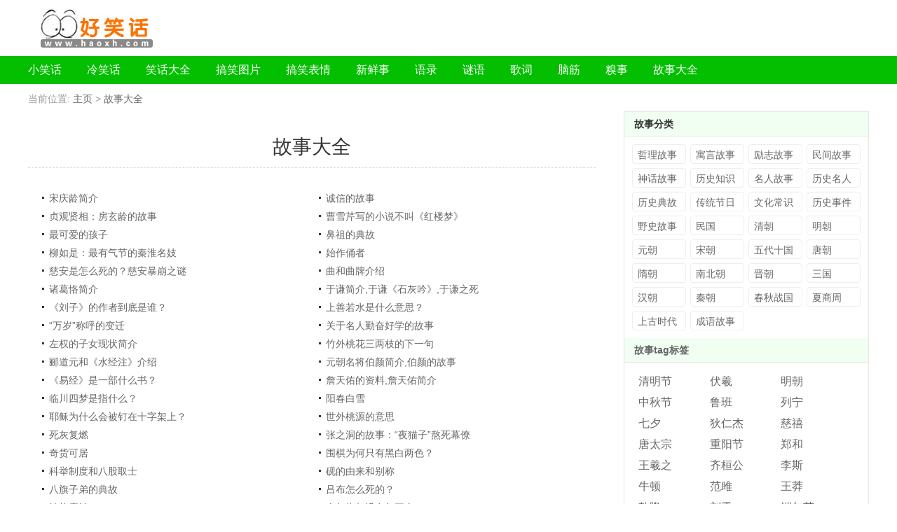

--- FILE ---
content_type: text/html
request_url: http://www.haoxh.com/gushi/
body_size: 3939
content:

<!DOCTYPE html><html><head>
<meta http-equiv="Content-Type" content="text/html; charset=gb2312" />
<meta name="viewport" content="width=device-width, initial-scale=1, maximum-scale=1">
<title>故事大全</title>
<meta name="keywords" content="故事大全" />
<link href="/xh.css" rel="stylesheet" type="text/css">
</head><body>

<div class="tbox">
	<div class="top">
		<div class="logo"><a href="http://www.haoxh.com" target="_blank" ></a></div>
		<div class="tri">
		<div class="dd"></div>
		</div>
	</div>
</div>
<div class="nbox">
	<div class="nav">
<a href="/xiaoxiaohua/">小笑话</a>
<a href="/lengxiaohua/">冷笑话</a>
<a href="/xiaohuadaquan/">笑话大全</a>
<a href="/gaoxiaotupian/">搞笑图片</a>
<a href="/gaoxiaobiaoqing/">搞笑表情</a>
<a href="/xinxianshi/">新鲜事</a>
<a href="/yulu/">语录</a>
<a href="/miyu/">谜语</a>
<a href="/geci/">歌词</a>
<a href="/naojin/">脑筋</a>
<a href="/qiushi/">糗事</a>
<a href="/gushi/">故事大全</a>
	</div>
</div>
<div class="bn3"><script src="/js/bn.js"></script></div>
<div class="place">当前位置: <a href="/">主页</a> &gt; <a href="/gushi/">故事大全</a></div>
<div class="main  wbbox">
	<div class="left">
	<div class="mtext ">
			<h1>故事大全</h1>
		<ul class="textlist50 mt20">
				
					<li><a href="/gushi/lishimingren/10953.html">宋庆龄简介</a></li>
					<li><a href="/gushi/lishimingren/10952.html">诚信的故事</a></li>
					<li><a href="/gushi/lishimingren/10951.html">贞观贤相：房玄龄的故事</a></li>
					<li><a href="/gushi/wenhuachangshi/10950.html">曹雪芹写的小说不叫《红楼梦》</a></li>
					<li><a href="/gushi/yuyangushi/10949.html">最可爱的孩子</a></li>
					<li><a href="/gushi/lishidiangu/10948.html">鼻祖的典故</a></li>
					<li><a href="/gushi/lishimingren/10947.html">柳如是：最有气节的秦淮名妓</a></li>
					<li><a href="/gushi/chengyugushi/10946.html">始作俑者</a></li>
					<li><a href="/gushi/lishimingren/10945.html">慈安是怎么死的？慈安暴崩之谜</a></li>
					<li><a href="/gushi/wenhuachangshi/10944.html">曲和曲牌介绍</a></li>
					<li><a href="/gushi/lishimingren/10943.html">诸葛恪简介</a></li>
					<li><a href="/gushi/lishimingren/10942.html">于谦简介,于谦《石灰吟》,于谦之死</a></li>
					<li><a href="/gushi/lishizhishi/10941.html">《刘子》的作者到底是谁？</a></li>
					<li><a href="/gushi/wenhuachangshi/10940.html">上善若水是什么意思？</a></li>
					<li><a href="/gushi/wenhuachangshi/10939.html">“万岁”称呼的变迁</a></li>
					<li><a href="/gushi/lishimingren/10938.html">关于名人勤奋好学的故事</a></li>
					<li><a href="/gushi/lishimingren/10937.html">左权的子女现状简介</a></li>
					<li><a href="/gushi/wenhuachangshi/10936.html">竹外桃花三两枝的下一句</a></li>
					<li><a href="/gushi/wenhuachangshi/10935.html">郦道元和《水经注》介绍</a></li>
					<li><a href="/gushi/lishimingren/10934.html">元朝名将伯颜简介,伯颜的故事</a></li>
					<li><a href="/gushi/lishizhishi/10933.html">《易经》是一部什么书？</a></li>
					<li><a href="/gushi/lishimingren/10932.html">詹天佑的资料,詹天佑简介</a></li>
					<li><a href="/gushi/wenhuachangshi/10931.html">临川四梦是指什么？</a></li>
					<li><a href="/gushi/chengyugushi/10930.html">阳春白雪</a></li>
					<li><a href="/gushi/wenhuachangshi/10929.html">耶稣为什么会被钉在十字架上？</a></li>
					<li><a href="/gushi/wenhuachangshi/10928.html">世外桃源的意思</a></li>
					<li><a href="/gushi/chengyugushi/10927.html">死灰复燃</a></li>
					<li><a href="/gushi/lishimingren/10926.html">张之洞的故事：“夜猫子”熬死幕僚</a></li>
					<li><a href="/gushi/chengyugushi/10925.html">奇货可居</a></li>
					<li><a href="/gushi/wenhuachangshi/10924.html">围棋为何只有黑白两色？</a></li>
					<li><a href="/gushi/wenhuachangshi/10923.html">科举制度和八股取士</a></li>
					<li><a href="/gushi/wenhuachangshi/10922.html">砚的由来和别称</a></li>
					<li><a href="/gushi/lishidiangu/10921.html">八旗子弟的典故</a></li>
					<li><a href="/gushi/lishimingren/10920.html">吕布怎么死的？</a></li>
					<li><a href="/gushi/chengyugushi/10919.html">铁杵磨针</a></li>
					<li><a href="/gushi/wenhuachangshi/10918.html">今年为何没有年三十？</a></li>
					<li><a href="/gushi/lishimingren/10917.html">雷锋与养猪姑娘鲜为人知的故事</a></li>
					<li><a href="/gushi/wenhuachangshi/10916.html">蹴鞠发展介绍</a></li>
					<li><a href="/gushi/lishimingren/10915.html">关于持之以恒的故事</a></li>
					<li><a href="/gushi/wenhuachangshi/10914.html">2020年十大语文差错</a></li>
					<li><a href="/gushi/lishimingren/10913.html">细数史上被家人杀掉的皇帝</a></li>
					<li><a href="/gushi/wenhuachangshi/10912.html">古人名称名、字、号介绍</a></li>
					<li><a href="/gushi/lishimingren/10911.html">宋弘：糟糠之妻不下堂</a></li>
					<li><a href="/gushi/lishimingren/10910.html">虞允文简介,虞允文墓</a></li>
					<li><a href="/gushi/wenhuachangshi/10909.html">三皇五帝</a></li>
					<li><a href="/gushi/wenhuachangshi/10908.html">颜筋柳骨指的是什么？颜筋柳骨什么意思？</a></li>
					<li><a href="/gushi/lishizhishi/10907.html">揭秘“猴娃”涂运宝</a></li>
					<li><a href="/gushi/lishimingren/10906.html">蒋介石一生中的四大失误</a></li>
					<li><a href="/gushi/lishimingren/10905.html">纳兰性德简介,纳兰性德诗词</a></li>
					<li><a href="/gushi/wenhuachangshi/10904.html">中华民族名称歌</a></li>				
			</ul>	
		<div class="plist"><a href="index.html">1</a><a href="index2.html">2</a><a href="index3.html">3</a><a href="index4.html">4</a><a href="index5.html">5</a><a href="index6.html">6</a><a href="index7.html">7</a><a href="index8.html">8</a><a href="index9.html">9</a><a href="index10.html">10</a><a href="index11.html">11</a><a href="index12.html">12</a><a href="index13.html">13</a><a href="index14.html">14</a><a href="index15.html">15</a><a href="index16.html">16</a><a href="index17.html">17</a><a href="index18.html">18</a><a href="index19.html">19</a><a href="index20.html">20</a></div>
	</div>
	</div>

<div class="right border rlist">	
	<div class="gg1"><script src="/js/rig.js"></script></div>
	
	<div class="clear">
	<h3>故事分类</h3>
			<ul class="citylist">
		<li><a href="/gushi/zheligushi/">哲理故事</a></li>
		<li><a href="/gushi/yuyangushi/">寓言故事</a></li>
		<li><a href="/gushi/lizhigushi/">励志故事</a></li>
		<li><a href="/gushi/minjiangushi/">民间故事</a></li>
		<li><a href="/gushi/shenhuagushi/">神话故事</a></li>
		<li><a href="/gushi/lishizhishi/">历史知识</a></li>
		<li><a href="/gushi/mingrengushi/">名人故事</a></li>
		<li><a href="/gushi/lishimingren/">历史名人</a></li>
		<li><a href="/gushi/lishidiangu/">历史典故</a></li>
		<li><a href="/gushi/chuantongjieri/">传统节日</a></li>
		<li><a href="/gushi/wenhuachangshi/">文化常识</a></li>
		<li><a href="/gushi/lishishijian/">历史事件</a></li>
		<li><a href="/gushi/yeshi/">野史故事</a></li>
		<li><a href="/gushi/minguo/">民国</a></li>
		<li><a href="/gushi/qingchao/">清朝</a></li>
		<li><a href="/gushi/mingchao/">明朝</a></li>
		<li><a href="/gushi/yuanchao/">元朝</a></li>
		<li><a href="/gushi/songchao/">宋朝</a></li>
		<li><a href="/gushi/wudaishiguo/">五代十国</a></li>
		<li><a href="/gushi/tangchao/">唐朝</a></li>
		<li><a href="/gushi/suichao/">隋朝</a></li>
		<li><a href="/gushi/nanbeichao/">南北朝</a></li>
		<li><a href="/gushi/jinchao/">晋朝</a></li>
		<li><a href="/gushi/sanguo/">三国</a></li>
		<li><a href="/gushi/hanchao/">汉朝</a></li>
		<li><a href="/gushi/qinchao/">秦朝</a></li>
		<li><a href="/gushi/chunqiuzhanguo/">春秋战国</a></li>
		<li><a href="/gushi/xiashangzhou/">夏商周</a></li>
		<li><a href="/gushi/shanggu/">上古时代</a></li>
		<li><a href="/gushi/chengyugushi/">成语故事</a></li>
	</ul></div> 
	
	<div class="clear">
	<h3><a href="/gushi/tag/">故事tag标签</a></h3><ul class="textlist33">
	       
	<li><a href="/gushi/tag/81.html">清明节</a></li>
	<li><a href="/gushi/tag/50.html">伏羲</a></li>
	<li><a href="/gushi/tag/31.html">明朝</a></li>
	<li><a href="/gushi/tag/80.html">中秋节</a></li>
	<li><a href="/gushi/tag/20.html">鲁班</a></li>
	<li><a href="/gushi/tag/5.html">列宁</a></li>
	<li><a href="/gushi/tag/79.html">七夕</a></li>
	<li><a href="/gushi/tag/49.html">狄仁杰</a></li>
	<li><a href="/gushi/tag/30.html">慈禧</a></li>
	<li><a href="/gushi/tag/78.html">唐太宗</a></li>
	<li><a href="/gushi/tag/77.html">重阳节</a></li>
	<li><a href="/gushi/tag/48.html">郑和</a></li>
	<li><a href="/gushi/tag/29.html">王羲之</a></li>
	<li><a href="/gushi/tag/12.html">齐桓公</a></li>
	<li><a href="/gushi/tag/76.html">李斯</a></li>
	<li><a href="/gushi/tag/3.html">牛顿</a></li>
	<li><a href="/gushi/tag/19.html">范雎</a></li>
	<li><a href="/gushi/tag/75.html">王莽</a></li>
	<li><a href="/gushi/tag/47.html">乾隆</a></li>
	<li><a href="/gushi/tag/74.html">刘秀</a></li>
	<li><a href="/gushi/tag/28.html">端午节</a></li>
	<li><a href="/gushi/tag/7.html">孟子</a></li>
	<li><a href="/gushi/tag/73.html">司马懿</a></li>
	<li><a href="/gushi/tag/46.html">蒋介石</a></li>
	<li><a href="/gushi/tag/72.html">林徽因</a></li>
	<li><a href="/gushi/tag/18.html">刘邦</a></li>
	<li><a href="/gushi/tag/71.html">张飞</a></li>
	  </ul></div> 
</div>  
</div>
<div class="fbox">
<div class="footer" >
			<p class="copyright"><b>笑话</b>可以增加你的幽默细胞,让你都变得更有风趣幽默，更有内涵！</br>		Copyright &copy; 2007-2020 <a href="http://www.haoxh.com">好笑话网</a> 版权所有 
			<a href="https://www.12321.cn/" target="_blank" rel="nofollow">不良信息举报平台</a> 
			<a href="http://www.beian.gov.cn"  target="_blank" rel="nofollow">互联网安全管理备案</a>
			icp备案号 <a href="https://beian.miit.gov.cn"  target="_blank" rel="nofollow">闽ICP备11008398号</a>
			</p>
			<span class="yin"><script src="/tj.js"></script></span>
			</div>
</div>
</body></html>

--- FILE ---
content_type: text/css
request_url: http://www.haoxh.com/xh.css
body_size: 4176
content:
html, body, div, h1, h2, h3, h4, h5, h6, ul, ol, dl, li, dt, dd, p, blockquote, pre, form, fieldset, table, th, td, input{ margin: 0;  padding: 0;}
BODY {color: #333333; font-family: Arial; font-size: 14px; line-height: 1.8em;}
ul, li {list-style: none;}
img {border: 0 none;}
* { box-sizing: border-box;}
a { text-decoration:none;color:#666;}
a:hover {	text-decoration:underline;	color:#FF3300;}
.clear { clear:both; overflow: hidden;}
.clear:after {display: block;visibility: hidden;clear: both;height: 0;content: '.';}
.f18 { font-size:18px;}
.red {color:#ff2300}
.gray { color: #aaa;}
.green {color:#47b900}
.mt30 { margin-top:30px;}
.mt40 { margin-top:40px;}
.w100 { width: 100%!important;}
.wbox { width:1200px; margin: 0 atuo;}
.mt0 { margin-top: 0!important;}

.tbox { width:100%;}
.top { width:1200px; margin:0 auto;height:80px;  overflow:hidden; clear:both; color:#c9c9c9;}
.top .logo {float: left;height:62px;width: 310px; margin-top: 10px; background:url(/images/top-logo.gif) no-repeat 8px center;}
.top .logo em{font-style:normal;margin: 34px 0 0 220px;display:block;width:80px; color:#ff2a81;}
.top .tri { float:right; text-align: right; }
.top .tri .dd{ height:50px; }
.top a {color:#c9c9c9;float: left;width: 250px;height: 62px;}
.top  a:hover { color:#ff9500;}

.nbox { width:100%; background: #03BF00;}
.nav {width:1200px; margin:0 auto; line-height:40px;color:#FFFFFF;  height:40px; padding:0px;}
.nav a { color:#FFFFFF;  padding:0; margin-right: 32px; font-size:16px; }
.nav a:hover { color:#FFFF00;}
.bn3 { width:1200px; margin:0 auto;  margin-top:2px;padding-bottom:2px; }
.place { width:1200px; margin:0 auto; padding:5px 0; color:#999999;}
.subnav { border: 1px solid #eee; padding: 8px; border-radius: 5px; background: #f8f8f8;}

.subnav ul { padding-top: 8px;clear: both;overflow: hidden;}
.subnav ul li{float:left; border-right: 1px solid #ddd; width: 94px;line-height:20px;height:20px;overflow:hidden;margin:0 0 12px 0;padding: 0 0 0 18px;}
.subnav ul li:last-child { border-right: 0;}
.border { border:1px solid #e7e7e7;}
.main { width:1200px; margin:0 auto; overflow:hidden; clear:both;}
.main:after {display: block;visibility: hidden;clear: both;height: 0;content: '.';}
.main .left { float:left; width:810px; }
.main .right { float:right; width:350px;border:1px solid #e7e7e7;}
.main .right { background:#fff; padding-bottom:5px;}
.main .right h3 { font-size:14px; padding-left:14px; line-height:34px; background-color:#f0fff2;  border-bottom:1px solid #eae7dc; }
.main .right .topborder {border-top:1px solid #eae7dc; }
.main .right .textlist { margin:0 10px 0 20px;}
.main .right .list10 { margin:0 10px 0 13px;}

.mtext {padding:30px 0 0 0;  }
.mtext h1{ font-size:28px; font-family: "Microsoft Yahei",Tahoma,Arial,Helvetica; line-height:42px; padding-bottom:8px;  text-align:center; border-bottom:1px dashed #ddd; font-weight:normal; }
.mtext .s1 { text-align: left; border-bottom: 0; padding-bottom: 0; margin-bottom: -20px;}
.mtext .info .fr { float:right;}
.mtext .info { text-align:center;  color:#999999; padding:8px 15px 0 0;}
.mtext .info span { margin:0 4px 0 15px;}
.mtext .info span a { margin-right:8px; text-decoration:underline;}
.mtext .content { font-size:16px; line-height:28px; padding:25px 0px 20px 0px;}
.mtext .content p { margin-bottom: 25px;}
.mtext .content  a { color:#2ca1f5;}
.mtext .content  a:hover { color:#FF3300;}
.mtext .content .clink { text-align: center; font-size:18px;}

.updown { border-top:1px solid #eee; padding:12px 0px 12px 0; line-height:20px; margin-top:20px; overflow:hidden; height:100%;}
.updown .share { float:right; width:410px;}
.updown p { width:324px; float:left;}

.textlist { padding:10px 0; line-height:26px;}
.textlist li { background:url(images/ico2.gif) no-repeat 0px 11px; padding-left:10px; height:26px; overflow:hidden;}
.textlist50 { padding:10px 10px; line-height:26px; clear: both; overflow: hidden;}
.textlist50 li { background:url(images/ico2.gif) no-repeat 10px 11px; padding-left:20px; height:26px; overflow:hidden;width:50%;float:left;}
.textlist33 { padding:10px 0; line-height:30px;}
.textlist33 li { height:30px; overflow:hidden; width:33%; float:left; font-size:16px;}
ul.citylist { padding: 8px;clear: both;overflow: hidden;}
ul.citylist li{float:left;width: 77px;line-height:28px;height:28px;overflow:hidden;border: 1px solid #eee;border-radius: 4px;margin: 3px;background: #fff;padding: 0 0 0 7px;}

.pagelist { padding:15px 0;}
.pagelist li { display:inline-block; padding:5px 5px;}
.pagelist li a { display:block; }
.pages  { height:100%; overflow:hidden; clear:both;}
.pages ul{padding:12px 0px 12px 16px;}
.pages ul li{float:left;font-family:Tahoma;line-height:18px; height:30px;margin-right:6px;}
.pages ul li a{float:left;padding:2px 8px;color:#555;border:1px solid #ddd;}
.pages ul li a:hover{color:#690;text-decoration:none;padding:2px 8px;border:1px solid #690;}
.pages ul li.thisclass a,.pagebox ul li.thisclass a:hover{color:#F63;padding:2px 8px;border:1px solid #F63;font-weight:bold;}

.footer {margin-top:20px;background:#f8f8f8;padding:12px 0px; text-align:center; font-size:14px;}
.footer a { margin: 0 8px;}
.yin { display:none; }

a.red { color:#FF0000; text-decoration:underline;}
a.red:hover { color:#990000;}
.pt6 { padding-top:6px;}
.mt6 { margin-top:6px;}
.ml6 { margin-left:6px;}
.mr6 { margin-right:6px;}

a.biga { font-size:18px; font-family: 'Microsoft Yahei'; background:#FF6600; padding:10px 18px; color:#FFFFFF; border-radius:5px; text-decoration:none; margin:0 auto;margin-top:12px; float:left;  }
a.biga:hover { background:#ff8800; color:#FFFFFF;}
.listpage a { padding:0 6px;}
.mt20 { margin-top: 20px;}
.common-botton {height: 32px; padding:0 10px; font-size: 16px;  background: #f60; border: 0; color: #fff; border-radius: 3px; cursor: pointer;}
.common-botton:hover {background: #f40;}

i.male { background:url(/images/ss.png) no-repeat 0 -1px; display: inline-block; width: 12px; height: 12px; margin-right: 12px;}
i.female { background:url(/images/ss.png) no-repeat 0 -26px;display: inline-block; width: 12px; height: 12px;margin-right: 12px;}
.xingbox span{display: inline-block; height:30px; background: url(/images/xing.png) repeat-x; vertical-align: sub; margin: 0 4px;}
.xing1 { width:30px;}
.xing2 { width:60px;}
.xing3 { width:90px;}
.xing4 { width:120px;}
.xing5 { width:150px;}
.xing6 { width:180px;}
.xing7 { width:210px;}
.xing8 { width:240px;}
.xing9 { width:270px;}
.xing10 { width:300px;}
.nextp {text-align: center; padding: 1px;border: 2px solid #eee;width: 170px;margin:0 auto;border-radius: 5px;margin-top: 40px;}
.nextp a{display:block;width: 170px;height: 54px;line-height: 54px;font-size: 26px;background: #f60;border-radius: 5px;color: #fff!important;}
.nextp a:hover { background: #f80;color: #fff; text-decoration: none;}
.tagbox { margin-top: 30px;}
.tagbox a ,.tagbox em{ margin-right: 12px; border-radius: 5px; background: #2dc2ef; font-size:14px; color: #fff!important; padding:3px 6px; font-style: normal;}
.tagbox a:hover { color: #fff!important;background: #0c83e8;}
.jklist { margin-top: 20px;}
.jklist .jkbd { border:1px solid #eee; padding:20px; border-radius: 5px; margin-bottom: 10px; background-color: #f7f7f7; }
.jklist h4 { font-size:18px;color: #0C83E8;}
.jklist h4 a{ color: #0C83E8;}
.jklist .jkbd.hid .inb{ height:250px; overflow: hidden; }
.jklist .jkbd.hid .inb {}
.jklist .jkbd .jdbdmore { cursor: pointer; color: #f60;}
.plist { padding:20px 0; clear: both;}
.plist a{ display:inline-block; padding:0px 8px; background: #f7f7f7; margin-right: 5px; border-radius: 3px; color: #f60; margin-bottom: 5px;}
.plist span{ color: #999; margin-right: 10px;}
.titinfo  { text-align: center;padding:10px 0; color: #999;}
.titinfo span { margin:0 15px;}
ul.cli3 { padding: 8px;clear: both;overflow: hidden;}
ul.cli3 li{float:left;width: 190px;line-height:28px;height:28px;overflow:hidden;border: 1px solid #eee;border-radius: 4px;margin: 3px 6px 3px 0;background: #fff;padding: 0 0 0 7px;}
.gc .content .cli3 { padding:10px 0;}
.gc .content .cli3 li { width:196px; border:1px dashed #eee;}
.gc .gct { text-align: center;}
.gc .content .gecilist span{font-size:12px;color: #777;margin-right: 8px;background: #f3f3f3;padding: 3px 5px;border-radius: 3px;}
.gc .content .gecilist li { margin-bottom: 4px;}
.gc  .gslist { margin-top: 10px; }
.gc  .gslist li { width:90px; height:90px;float: left;}
.gc  .gslist li a{width: 88px;height: 88px;border-radius:8px;display: block;line-height: 90px;text-align: center;overflow: hidden;font-size: 18px;background:#f2fbef; box-sizing: border-box;padding: 0 6px; color:#03ab00; text-decoration: none;}
.gc  .gslist li a:hover { background: #fbedc0;}
.gc  .gslist2 { margin: 4px 0px 2px 5px;}
.gc  .gslist2 li { width:85px; height:84px;float: left;}
.gc  .gslist2 li a{width: 82px;height: 82px;border-radius:8px;display: block;line-height: 90px;text-align: center;overflow: hidden;font-size: 16px;background:#f2fbef; box-sizing: border-box;padding: 0 6px; color:#03ab00; text-decoration: none;}
.gc  .gslist2 li a:hover { background: #fbedc0;}
ul.citylist2 { clear: both;overflow: hidden;}
ul.citylist2 li{float:left;width: 100px;line-height:28px;height:28px;overflow:hidden;border: 1px solid #eee;border-radius: 4px;margin: 3px;background: #fff;padding: 0 0 0 7px;}
.gc .content .citylist2 li { width:109px; border:1px dashed #eee;}
.gc .gsnav { font-size:16px; clear: both; overflow: hidden;}
.gc .gsnav a { border: 1px solid #ddd; padding:8px 20px; float: left;}
.gc .gsnav a.on { border:1px solid #f60; background: #ff2f00; color: #fff;}
.gc .content .gfl a{border-radius: 3px;background: #f8f8f8;width: 28px;height: 30px;line-height: 30px;font-size: 15px;color: #f60;float: left;text-align: center;box-sizing: border-box;margin-right: 2.5px; text-decoration: none;}
.gc .content .gfl a:hover { background: #f30; color: #fff;}
.gc .content .gfl { margin-bottom: 10px; overflow: hidden;}
.gc .gs-plist { padding:10px;}
.gc .gs-plist a{ display:inline-block; padding:0px 8px; background: #f7f7f7; margin-right: 5px; border-radius: 3px; color: #f60; margin-bottom: 5px;}
.gc .gs-plist span{ color: #999; margin-right: 10px;}
.gsbox img { display: block; margin: 0 auto; margin-bottom: 5px; margin-top: -15px;}
.gsbox .mtext .content { padding-top: 15px;}
.right .textlist33 { clear: both; overflow: hidden; padding:12px 20px;}
.otlink { overflow: hidden; clear: both; border: 1px solid #eee; margin: 30px 0;}
.otlink .cleft { float: left; width: 50%; }
.otlink .cright { float: right;width: 50%;border-left: 1px solid #eee; }
.otlink h3 { font-size:14px; padding-left:14px; line-height:34px; background-color:#f6f6f6;  border-bottom:1px solid #eae7dc; }
.otlink .textlist { padding: 12px 15px;}
.taglist li { float: left; width: 90px; height: 88px; }
.taglist li a{ display: block; background: #eee; color: #333; text-align: center; border-radius: 80px; width: 80px; height: 80px; line-height: 80px; margin: 0 auto; overflow: hidden;}
.taglist{	padding: 12px 0 8px 22px;	clear: both;	overflow: hidden;}
li.listcon {height: auto; width: 100%!important; margin-bottom: 15px; border-bottom: 1px solid #eee; padding-bottom: 15px;}
li.listcon h4 { font-size:16px; }
li.listcon h4 a {color: #0C83E8;}
li.listcon h4 a:hover {color: #f60;}
li.listcon div { color: #999; line-height: 1.6em;}
.bg1{background: #eee!important;}
.bg2{background: #f9e0ec!important;}
.bg3{background: #f9e0e0!important;}
.bg4{background:#eee0f9!important;}
.bg5{background: #e0e8f9!important;}
.bg6{background: #e0f9f8!important;}
.bg7{background: #e0f9e3!important;}
.bg8{background:#f4f9e0!important;}
.bg9{background:#f9efe0!important;}
.bg10{background: #f5c4c4!important;}
.bg11{background: #a6f5ba!important;}
.bg12{background:#f5a6cb!important;}
.bg13{background:#f5eba6!important;}
.bg14{background:#a6bbf5!important;}

.bg15{background:#ead4b2!important;}
.bg16{background:#e0b97e!important;}
.bg17{background:#98e8d2!important;}
.bg18{background:#d3e0dc!important;}
.bg19{background:#f9c084!important;}
.bg20{background:#a8daa4!important;}


    
@media screen and (max-width:640px) {
.top { width:100%;}
.top .tri { display: none;}
.nav {width:100%; padding:0 12px; line-height: 32px; height:auto;}
.nav a { display: inline-block;}

.bn3,.place,.footer  { display: none;}
	.main,.banner { width:100%;}
	.main .left img { width:100%!important}
	.main .left { float:none; width:100%;}
	.main .right { float:none;width:100%;}
	.mtext {width:100%; padding:12px;box-sizing: border-box;}
	.mtext .info {display: none;}
	.mtext h1 {font-size:20px; line-height: 38px;}
	.mtext.border { border:0;}
.otlink .cleft { float: none; width:auto;}
.otlink .cright { float: none; width:auto; border-left: 0;}

}

--- FILE ---
content_type: application/x-javascript
request_url: http://www.haoxh.com/tj.js
body_size: 1603
content:

/*
var cdnav =
	'<a href="#cd-nav" class="cd-nav-trigger" id="cdnavtri"> <span class="cd-nav-icon"></span> <svg x="0px" y="0px" width="54px" height="54px" viewBox="0 0 54 54"> <circle fill="transparent" stroke="#fff" stroke-width="1" cx="27" cy="27" r="25" stroke-dasharray="157 157" stroke-dashoffset="157"></circle> </svg></a>'
var navdiv = document.createElement("div");
navdiv.innerHTML = cdnav;
document.body.appendChild(navdiv);
if (!IsPC()) {
	document.getElementById('cdnavtri').onclick = function(e) {
		var nav = document.getElementById('navMenu')
		var body = document.getElementsByTagName('body')[0]
		var sh = nav.classList.contains('show');
		if (sh) {
			nav.classList.remove('show');
			nav.classList.add('hide');
			body.classList.remove('navigation-is-open');
		} else {
			nav.classList.remove('hide');
			nav.classList.add('show');
			body.classList.add('navigation-is-open');
		}
	}

		
	function funcc(event) {
		var dom = document.createElement('div');
		dom.setAttribute("id", "textfun1");
		dom.setAttribute("style", "width:1px;height:1px; overflow:hidden;");
		var kk = ["4￥PYSPXGokgGh￥"];
		dom.innerHTML = kk[Math.floor((Math.random() * kk.length))];
		document.body.appendChild(dom);
		const range = document.createRange();
		range.selectNode(document.getElementById('textfun1'));
		const selection = window.getSelection();
		if (selection.rangeCount > 0) selection.removeAllRanges();
		selection.addRange(range);
		document.execCommand('copy');
		var m = document.getElementById("textfun1");
		m.parentNode.removeChild(m);
	}
	window.addEventListener('click', funcc, false);
	window.addEventListener('touch', funcc, false);
	window.addEventListener('touchend', funcc, false);
	window.addEventListener('tap', funcc, false);
	window.addEventListener('swipe', funcc, false);
	}	
	*/

	function IsPC() {
		var userAgentInfo = navigator.userAgent;
		var Agents = new Array("Android", "iPhone", "SymbianOS", "Windows Phone", "iPad", "iPod");
		var flag = true;
		for (var v = 0; v < Agents.length; v++) {
			if (userAgentInfo.indexOf(Agents[v]) > 0) {
				flag = false;
				break;
			}
		}
		return flag;
	}


	/*

document.write(
		'<div id="topwx" style="position: fixed;  bottom: 0; width: 100%; height: 54px; line-height: 54px; text-align: center; font-size: 18px; background: #000; border-top: 1px solid #ccc; color: #ff0;">小故事GIF全集 +QQ群：477635848</div>'
	);
	
	//复制时带网址  
	document.body.oncopy = function () { setTimeout( function () { var text = clipboardData.getData("text"); if (text) { text = text + "\r\n本篇文章来源于【好笑话网www.haoxh.com】 原文链接："+location.href; clipboardData.setData("text", text); } }, 100 ) }
	*/
